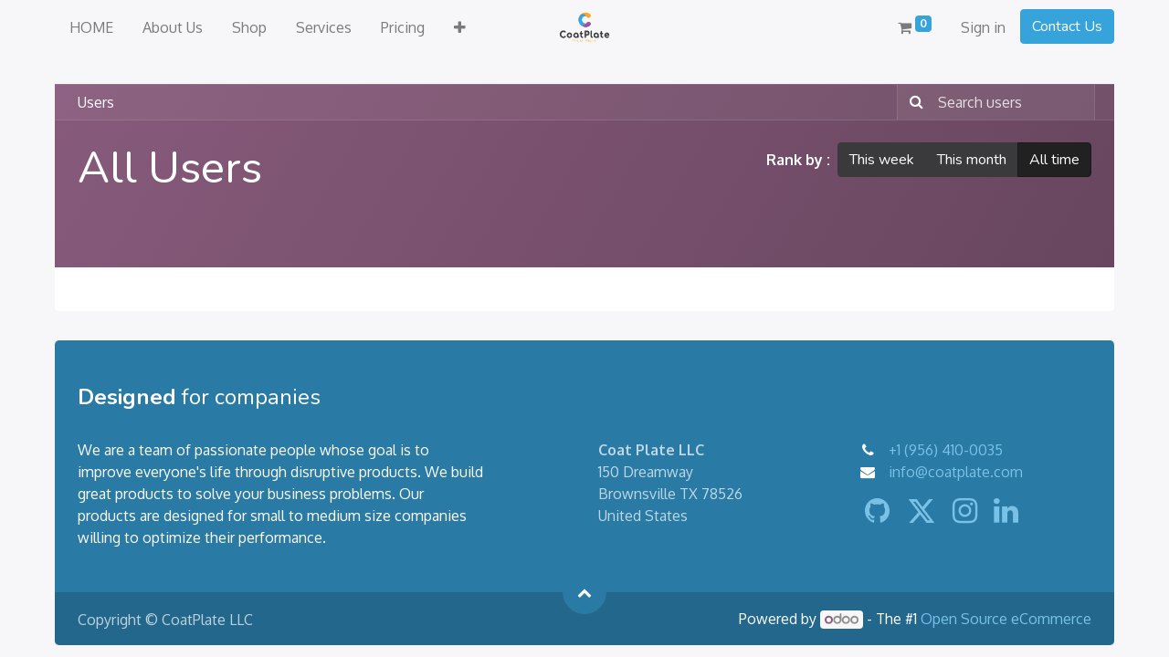

--- FILE ---
content_type: text/html; charset=utf-8
request_url: https://www.coatplate.com/profile/users
body_size: 5095
content:
<!DOCTYPE html>
        <html lang="en-US" data-website-id="11" data-main-object="ir.ui.view(7125,)" data-oe-company-name="CoatPlate LLC." data-add2cart-redirect="1">
    <head>
                <meta charset="utf-8"/>
                <meta http-equiv="X-UA-Compatible" content="IE=edge,chrome=1"/>
            <meta name="viewport" content="width=device-width, initial-scale=1"/>
        <meta name="generator" content="Odoo"/>
                        <meta property="og:type" content="website"/>
                        <meta property="og:title" content="Users Page | Coating and Plating Technologies LLC."/>
                        <meta property="og:site_name" content="Coating and Plating Technologies LLC."/>
                        <meta property="og:url" content="https://www.coatplate.com/profile/users"/>
                        <meta property="og:image" content="https://www.coatplate.com/web/image/website/11/logo?unique=9469536"/>
                    <meta name="twitter:card" content="summary_large_image"/>
                    <meta name="twitter:title" content="Users Page | Coating and Plating Technologies LLC."/>
                    <meta name="twitter:image" content="https://www.coatplate.com/web/image/website/11/logo/300x300?unique=9469536"/>
                <link rel="alternate" hreflang="en" href="https://www.coatplate.com/profile/users"/>
                <link rel="alternate" hreflang="de" href="https://www.coatplate.com/de_DE/profile/users"/>
                <link rel="alternate" hreflang="ja" href="https://www.coatplate.com/ja_JP/profile/users"/>
                <link rel="alternate" hreflang="es" href="https://www.coatplate.com/es_MX/profile/users"/>
                <link rel="alternate" hreflang="x-default" href="https://www.coatplate.com/profile/users"/>
        <link rel="canonical" href="https://www.coatplate.com/profile/users"/>
        <link rel="preconnect" href="https://fonts.gstatic.com/" crossorigin=""/>
                <title> Users Page | Coating and Plating Technologies LLC. </title>
                <link type="image/x-icon" rel="shortcut icon" href="/web/image/website/11/favicon?unique=9469536"/>
            <link rel="preload" href="/web/static/lib/fontawesome/fonts/fontawesome-webfont.woff2?v=4.7.0" as="font" crossorigin=""/>
            <link type="text/css" rel="stylesheet" href="/web/assets/178402-6f430ab/11/web.assets_common.min.css" data-asset-bundle="web.assets_common" data-asset-version="6f430ab"/>
            <link type="text/css" rel="stylesheet" href="/web/assets/180457-97f619c/11/web.assets_frontend.min.css" data-asset-bundle="web.assets_frontend" data-asset-version="97f619c"/>
                <script id="web.layout.odooscript" type="text/javascript">
                    var odoo = {
                        csrf_token: "0b33ec2e0d442e5728e09cecb836b65d97734efbo1800281097",
                        debug: "",
                    };
                </script>
            <script type="text/javascript">
                odoo.__session_info__ = {"is_admin": false, "is_system": false, "is_website_user": true, "user_id": false, "is_frontend": true, "profile_session": null, "profile_collectors": null, "profile_params": null, "show_effect": "True", "translationURL": "/website/translations", "cache_hashes": {"translations": "05071fb879321bf01f941f60fab1f126f565cdad"}, "lang_url_code": "en_US", "geoip_country_code": "US"};
                if (!/(^|;\s)tz=/.test(document.cookie)) {
                    const userTZ = Intl.DateTimeFormat().resolvedOptions().timeZone;
                    document.cookie = `tz=${userTZ}; path=/`;
                }
            </script>
            <script defer="defer" type="text/javascript" src="/web/assets/176304-bf6cbed/11/web.assets_common_minimal.min.js" data-asset-bundle="web.assets_common_minimal" data-asset-version="bf6cbed"></script>
            <script defer="defer" type="text/javascript" src="/web/assets/176305-ab84a5a/11/web.assets_frontend_minimal.min.js" data-asset-bundle="web.assets_frontend_minimal" data-asset-version="ab84a5a"></script>
            <script defer="defer" type="text/javascript" data-src="/web/assets/176306-1091522/11/web.assets_common_lazy.min.js" data-asset-bundle="web.assets_common_lazy" data-asset-version="1091522"></script>
            <script defer="defer" type="text/javascript" data-src="/web/assets/176307-82b7398/11/web.assets_frontend_lazy.min.js" data-asset-bundle="web.assets_frontend_lazy" data-asset-version="82b7398"></script>
    </head>
            <body class="o_wprofile_body">
        <div id="wrapwrap" class="   ">
    <header id="top" data-anchor="true" data-name="Header" class="  o_header_fixed">
    <nav data-name="Navbar" class="navbar navbar-expand-lg navbar-light o_colored_level o_cc ">
            <div id="top_menu_container" class="container">
    <a href="/" class="navbar-brand logo m-0">
            <span role="img" aria-label="Logo of Coating and Plating Technologies LLC." title="Coating and Plating Technologies LLC."><img src="/web/image/website/11/logo/Coating%20and%20Plating%20Technologies%20LLC.?unique=9469536" class="img img-fluid" alt="Coating and Plating Technologies LLC." loading="lazy"/></span>
        </a>
                <ul class="nav navbar-nav o_header_centered_logo justify-content-end flex-row">
        <li class="nav-item divider d-none"></li> 
        <li class="o_wsale_my_cart align-self-md-start  nav-item">
            <a href="/shop/cart" class="nav-link">
                <i class="fa fa-shopping-cart"></i>
                <sup class="my_cart_quantity badge badge-primary" data-order-id="">0</sup>
            </a>
        </li>
            <li class="nav-item ml-3 o_no_autohide_item">
                <a href="/web/login" class="nav-link">Sign in</a>
            </li>
    <div class="oe_structure oe_structure_solo ml-2">
      <section class="s_text_block" data-snippet="s_text_block" data-name="Text">
        <div class="container">
          <a href="/contactus" class="btn btn-primary btn_cta">Contact Us</a>
        </div>
      </section>
    </div>
                </ul>
    <button type="button" data-toggle="collapse" data-target="#top_menu_collapse" class="navbar-toggler ">
        <span class="navbar-toggler-icon o_not_editable"></span>
    </button>
                <div id="top_menu_collapse" class="collapse navbar-collapse o_header_centered_logo order-last order-lg-first">
        <div class="o_offcanvas_menu_backdrop" data-toggle="collapse" data-target="#top_menu_collapse" aria-label="Toggle navigation"></div>
    <ul id="top_menu" class="nav navbar-nav o_menu_loading  nav-pills">
        <li class="o_offcanvas_menu_toggler order-first navbar-toggler text-right border-0 o_not_editable">
            <a href="#top_menu_collapse" class="nav-link px-3" data-toggle="collapse">
                <span class="fa-2x">×</span>
            </a>
        </li>
    <li class="nav-item">
        <a role="menuitem" href="/" class="nav-link ">
            <span>HOME</span>
        </a>
    </li>
    <li class="nav-item">
        <a role="menuitem" href="/about-us" class="nav-link ">
            <span>About Us</span>
        </a>
    </li>
    <li class="nav-item">
        <a role="menuitem" href="/shop" class="nav-link ">
            <span>Shop</span>
        </a>
    </li>
    <li class="nav-item">
        <a role="menuitem" href="/our-services" class="nav-link ">
            <span>Services</span>
        </a>
    </li>
    <li class="nav-item">
        <a role="menuitem" href="/pricing" class="nav-link ">
            <span>Pricing</span>
        </a>
    </li>
    <li class="nav-item dropdown  ">
        <a data-toggle="dropdown" href="#" class="nav-link dropdown-toggle ">
            <span>Company</span>
        </a>
        <ul class="dropdown-menu" role="menu">
    <li class="">
        <a role="menuitem" href="/blog/2" class="dropdown-item ">
            <span>News</span>
        </a>
    </li>
    <li class="">
        <a role="menuitem" href="/blog/3" class="dropdown-item ">
            <span>Success Stories</span>
        </a>
    </li>
    <li class="">
        <a role="menuitem" href="/about-us" class="dropdown-item ">
            <span>About Us</span>
        </a>
    </li>
        </ul>
    </li>
    <li class="nav-item">
        <a role="menuitem" href="/helpdesk/" class="nav-link ">
            <span>Help</span>
        </a>
    </li>
    <li class="nav-item">
        <a role="menuitem" href="/livechat" class="nav-link ">
            <span>Live Support</span>
        </a>
    </li>
    <li class="nav-item">
        <a role="menuitem" href="/helpdesk/rating" class="nav-link ">
            <span>Helpdesk Customer Satisfaction</span>
        </a>
    </li>
    <li class="nav-item">
        <a role="menuitem" href="/calendar" class="nav-link ">
            <span>Appointment</span>
        </a>
    </li>
    <li class="nav-item">
        <a role="menuitem" href="/slides" class="nav-link ">
            <span>Courses</span>
        </a>
    </li>
        <li class="o_offcanvas_logo_container order-last navbar-toggler py-4 order-1 mt-auto text-center border-0">
            <a href="/" class="o_offcanvas_logo logo">
            <span role="img" aria-label="Logo of Coating and Plating Technologies LLC." title="Coating and Plating Technologies LLC."><img src="/web/image/website/11/logo/Coating%20and%20Plating%20Technologies%20LLC.?unique=9469536" class="img img-fluid" style="max-width: 200px" alt="Coating and Plating Technologies LLC." loading="lazy"/></span>
        </a>
    </li>
    </ul>
                </div>
            </div>
    </nav>
    </header>
                <main>
            <div id="wrap" class="o_wprofile_wrap mt-0 pb-5">
        <div class="o_wprofile_all_users_header o_wprofile_gradient mb-n5 pb-5">
        <div class="o_wprofile_all_users_nav">
            <div class="container">
                <div class="row align-items-center justify-content-between">
        <nav aria-label="breadcrumb" class="col d-none d-md-flex">
                        <ol class="breadcrumb bg-transparent mb-0 pl-0 py-0">
                            <li class="breadcrumb-item active">
                                <a href="/profile/users">Users</a>
                            </li>
                        </ol>
                    </nav>
                    <div class="col d-none d-md-flex flex-row align-items-center justify-content-end">
                        <form role="search" method="get" action="/profile/users">
                            <div class="input-group o_wprofile_course_nav_search ml-1 position-relative">
                                <span class="input-group-prepend">
                                    <button class="btn btn-link text-white rounded-0 pr-1" type="submit" aria-label="Search" title="Search">
                                        <i class="fa fa-search"></i>
                                    </button>
                                </span>
                                <input type="text" class="form-control border-0 rounded-0 bg-transparent text-white" name="search" placeholder="Search users"/>
                                <input type="hidden" name="group_by" value="all"/>
                            </div>
                        </form>
                    </div>
                    <div class="col d-md-none py-1 o_wprofile_user_profile_sub_nav_mobile_col">
                        <div class="btn-group w-100 position-relative" role="group" aria-label="Mobile sub-nav">
                            <div class="btn-group w-100 ml-2">
                                <a class="btn bg-black-25 text-white dropdown-toggle" href="#" role="button" data-toggle="dropdown" aria-haspopup="true" aria-expanded="false">Nav</a>
                                <ul class="dropdown-menu">
                                    <a class="dropdown-item" href="/">Home</a>
                                    <a class="dropdown-item" href="/profile/users">└ Users</a>
                                </ul>
                            </div>
                            <div class="btn-group ml-1 position-static mr-2">
                                <a class="btn bg-black-25 text-white dropdown-toggle" href="#" role="button" data-toggle="dropdown" aria-haspopup="true" aria-expanded="false"><i class="fa fa-search"></i></a>
                                <div class="dropdown-menu dropdown-menu-right w-100" style="right: 10px;">
                                    <form class="px-3" role="search" method="get" action="/profile/users">
                                        <div class="input-group">
                                            <input type="text" class="form-control" name="search" placeholder="Search users"/>
                                            <span class="input-group-append">
                                                <button class="btn btn-primary" type="submit" aria-label="Search" title="Search">
                                                    <i class="fa fa-search"></i>
                                                </button>
                                            </span>
                                        </div>
                                    </form>
                                </div>
                            </div>
                        </div>
                    </div>
                </div>
            </div>
        </div>
            <div class="container">
                <h1 class="py-4 text-white d-inline-block">All Users</h1>
                <div class="form-inline py-4 float-right">
                    <strong class="form-group text-white mr-2">Rank by :</strong>
                    <div class="form-group btn-group">
                        <a class="btn btn-secondary " href="/profile/users?group_by=week">This week</a>
                        <a class="btn btn-secondary " href="/profile/users?group_by=month">This month</a>
                        <a class="btn btn-secondary active" href="/profile/users">All time</a>
                    </div>
                </div>
            </div>
        </div>
        <div class="container mb32">
            <div class="row mb-3">
            </div>
            <div class="form-inline justify-content-center">
            </div>
        </div>
            </div>
                </main>
                <footer id="bottom" data-anchor="true" data-name="Footer" class="o_footer o_colored_level o_cc  o_footer_slideout">
                    <div id="footer" class="oe_structure oe_structure_solo">
      <section class="s_title pt48 pb24" data-vcss="001" data-snippet="s_title" data-name="Title">
        <div class="container s_allow_columns">
          <h4><b>Designed</b> for companies</h4>
        </div>
      </section>
      <section class="s_text_block pb32" data-snippet="s_text_block" data-name="Text" style="background-image: none;">
        <div class="container">
          <div class="row">
            <div class="col-lg-5">
              <p>We are a team of passionate people whose goal is to improve everyone's life through disruptive products. We build great products to solve your business problems. Our products are designed for small to medium size companies willing to optimize their performance.</p>
            </div>
            <div class="col-lg-3 offset-lg-1 o_colored_level">
              <p class="text-muted"><b>Coat Plate LLC</b><br/>150 Dreamway&nbsp;<br/> Brownsville&nbsp;TX&nbsp;78526&nbsp;<br/>United States</p>
            </div>
            <div class="col-lg-3 o_colored_level">
              <ul class="list-unstyled mb-2">
                <li>
                  <i class="fa fa-phone fa-fw mr-2"></i>
                  <span class="o_force_ltr">
                    <a href="tel:+1 (650) 555-0111" data-original-title="" title="">+1 (956) 410-0035</a>
                  </span>
                </li>
                <li>
                  <i class="fa fa-envelope fa-fw mr-2"></i>
                  <a href="mailto:hello@mycompany.com" data-original-title="" title="">info@coatplate.com</a>
                </li>
              </ul>
              <div class="s_share text-left no_icon_color" data-snippet="s_share" data-name="Social Media">
                <h5 class="s_share_title d-none">Follow us</h5>
                <a href="/website/social/github" class="s_share_github" target="_blank">
                  <i class="fa fa-2x fa-github m-1"></i>
                </a>
                <a href="/website/social/twitter" class="s_share_twitter" target="_blank">
                  <i class="fa fa-2x fa-twitter m-1"></i>
                </a>
                <a href="/website/social/instagram" class="s_share_instagram" target="_blank">
                  <i class="fa fa-2x fa-instagram m-1"></i>
                </a>
                <a href="/website/social/linkedin" class="s_share_linkedin" target="_blank">
                  <i class="fa fa-2x fa-linkedin m-1"></i>
                </a>
              </div>
            </div>
          </div>
        </div>
      </section>
    </div>
        <div id="o_footer_scrolltop_wrapper" class="container h-0 d-flex align-items-center justify-content-center">
            <a id="o_footer_scrolltop" role="button" href="#top" title="Scroll To Top" class="btn btn-primary rounded-circle d-flex align-items-center justify-content-center">
                <span class="fa fa-1x fa-chevron-up"></span>
            </a>
        </div>
  <div class="o_footer_copyright o_colored_level o_cc" data-name="Copyright">
                        <div class="container py-3">
                            <div class="row">
                                <div class="col-sm text-center text-sm-left text-muted">
                                    <span class="o_footer_copyright_name mr-2 o_editable">Copyright © CoatPlate LLC</span>
  </div>
                                <div class="col-sm text-center text-sm-right o_not_editable">
        <div class="o_brand_promotion">
        Powered by 
            <a target="_blank" class="badge badge-light" href="http://www.odoo.com?utm_source=db&amp;utm_medium=website">
                <img alt="Odoo" src="/web/static/img/odoo_logo_tiny.png" style="height: 1em; vertical-align: baseline;" loading="lazy"/>
            </a>
        - 
                    The #1 <a target="_blank" href="http://www.odoo.com/app/ecommerce?utm_source=db&amp;utm_medium=website">Open Source eCommerce</a>
        </div>
                                </div>
                            </div>
                        </div>
                    </div>
                </footer>
            </div>
    </body>
        </html>